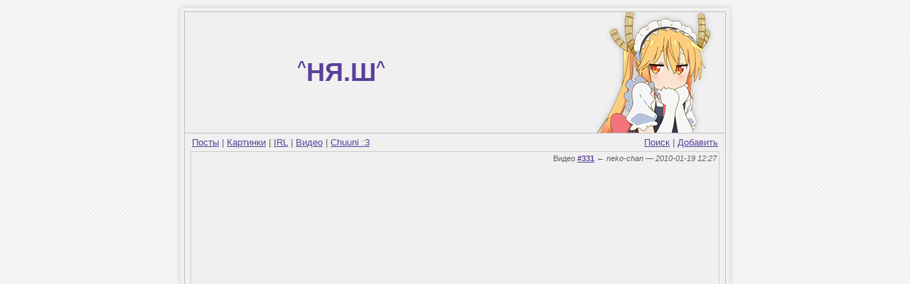

--- FILE ---
content_type: text/html; charset=windows-1251
request_url: https://nya.sh/videos/page/301
body_size: 4416
content:
<!DOCTYPE html PUBLIC "-//W3C//DTD XHTML 1.0 Transitional//EN" "http://www.w3.org/TR/xhtml1/DTD/xhtml1-transitional.dtd">
<html xmlns="http://www.w3.org/1999/xhtml" xml:lang="ru" lang="ru">

<head>

<meta http-equiv="Content-Type" content="text/html; charset=windows-1251" />

<meta name="keywords" content="цитаты, картинки, аниме, манга, кавай, ня, япония" />
<meta name="description" content="Смешное про аниме, мангу и аниме-фэндом" />

<link rel="stylesheet" type="text/css" href="/styles.css" media="all" />

<link rel="shortcut icon" href="/favicon.ico" />


<title>НЯШ — Видео</title>

<style type="text/css">
body { margin: 0px; padding: 0px; background: #fafafa url(/imgs/_bg.png); font-size: 13px; color: #606060; font-family: verdana, arial, helvetica, sans-serif; }
img { border: 0px; }

#inner-body { position: relative; }

.sh { width: 794px; }

.sh_t_, .sh_b_, .sh_l_, .sh_r_ {}

.sh_t { margin: 0 0 0 16px; height: 16px; background: url(/imgs/_box.png) no-repeat 100% 0; }
.sh_t div { width: 16px; height: 16px; position: relative; left: -16px; background: url(/imgs/_box.png) no-repeat 0 0; }

.sh_b { margin: 0 0 0 16px; height: 16px; background:url(/imgs/_box.png) no-repeat 100% 100%; }
.sh_b div { width: 16px; height: 16px; position: relative; left: -16px; background: url(/imgs/_box.png) no-repeat 0 100%; }

.sh_l { padding: 0 0 0 16px; background: url(/imgs/_sides.png) repeat-y 0 0; }
.sh_r { padding: 0 16px 0 0; background: url(/imgs/_sides.png) repeat-y 100% 0; }

.toplink { font-size: 36px; color: #5a3f99; font-weight: bold; }
.toplink a { color: #5a3f99; text-decoration: none; }
.toplink a:hover { color: #5a3f99; text-decoration: none; }

/*a.tttwitter { display: block; width: 16px; height: 16px; background: url('/imgs/icon-twitter.png') left bottom no-repeat; }
a.tttwitter:hover { background-position: left top; }

.q .bbbottom { position: relative; }
.q .bbbottom a.tttwitter { position: absolute; top: -16px; right: 0px; }*/

</style>

<!--[if IE]>
<link rel="stylesheet" type="text/css" href="/ie.css" />
<![endif]-->

<script language="JavaScript" type="text/javascript" src="https://code.jquery.com/jquery-1.4.4.js"></script>
<script language="JavaScript" type="text/javascript" src="/jquery.color.js"></script>
<script language="JavaScript" type="text/javascript" src="/jquery.cookie.js"></script>

<script type="text/javascript" language="JavaScript"><!--
$(function()
{
	if(!$.browser.msie || ($.browser.msie && parseInt($.browser.version) >= 7)) {
		$('.sh_t_').addClass('sh_t');
		$('.sh_b_').addClass('sh_b');
		$('.sh_l_').addClass('sh_l');
		$('.sh_r_').addClass('sh_r');
		$('#viewport').css('padding', '0px');
	}
	
	$('#flash_ad').html($('#flash_ad').html());
	
	if(!$.browser.msie)
	{
		$('.q .icons a').each(function() {
			var e = $(this);
			e.data('oldOpacity', e.css('opacity'));
		});
		
		$('.q .icons a').hover(function() {
			$(this).fadeTo(100, 1.0);
		}, function() {
			var e = $(this);
			e.fadeTo(100, e.data('oldOpacity'));
		});
	}
	
	$('.q .icons a').click(function() {
		window.open($(this).attr('href'), 'sms', 'width=540,height=350,menubar=no,scrollbars=yes,status=no,toolbar=no,resizable=yes');
		return false;
	});
});

//--></script>

<script type="text/javascript">
  var _gaq = _gaq || [];
  _gaq.push(['_setAccount', 'UA-19165062-1']);
  _gaq.push(['_trackPageview']);

  (function() {
    var ga = document.createElement('script'); ga.type = 'text/javascript'; ga.async = true;
    ga.src = ('https:' == document.location.protocol ? 'https://ssl' : 'http://www') + '.google-analytics.com/ga.js';
    var s = document.getElementsByTagName('script')[0]; s.parentNode.insertBefore(ga, s);
  })();
</script>

</head>

<body>

<!-- Yandex.Metrika counter -->
<div style="display:none;"><script type="text/javascript">
(function(w, c) {
    (w[c] = w[c] || []).push(function() {
        try {
            w.yaCounter3236305 = new Ya.Metrika(3236305);
             yaCounter3236305.clickmap(true);
             yaCounter3236305.trackLinks(true);
        
        } catch(e) {}
    });
})(window, 'yandex_metrika_callbacks');
</script></div>
<script src="//mc.yandex.ru/metrika/watch.js" type="text/javascript" defer="defer"></script>
<noscript><div style="position:absolute"><img src="//mc.yandex.ru/watch/3236305" alt="" /></div></noscript>
<!-- /Yandex.Metrika counter -->

<div id="viewport" align="center" style="padding: 5px;">
<div class="sh">
<div class="sh_t_" align="left"><div></div></div>
<div class="sh_l_"><div class="sh_r_">
<div id="body" style="width: 760px; background-color: #f0f0f0; border: 1px #c0c0c0 solid; padding: 0px; text-align: left;">


<div id="hdr" style="border-width: 0px; border-bottom: 1px #c0c0c0 solid;">
	<table width="100%" cellspacing="0" cellpadding="0" border="0">
	<tr>
		<td align="center" valign="middle">
			<div class="toplink"><a href="/"><sup>^</sup>НЯ.Ш<sup>^</sup></a></div>
		</td>
				<td width="1%"><a href="/top/"><img src="/top/top80.png" width="320" height="170" alt="top" /></a></td>
	</tr>
	</table>
</div>

<!-- inner body -->
<div id="inner-body">

<div id="menu">
<table width="100%" cellspacing="0" cellpadding="0" border="0"><tr>
<td>
<a href="/">Посты</a> | <a href="/pics">Картинки</a> | <a href="/irl">IRL</a> | <a href="/videos">Видео</a> | <a href="/chuunibyou">Chuuni :3</a></td>
<td width="1%" style="white-space: nowrap;">
	<a href="/search">Поиск</a> | <a href="/add">Добавить</a>
</td>
</tr></table>
</div>


<div align="left" class="q"><div align="right" class="sm">Видео <a href="/video/331"><b>#331</b></a> &#8592; <i>neko-chan &#8212; 2010-01-19 12:27</i></div><div align="center" style="margin: 5px 0px 5px 0px;"><object width="640" height="505"><param name="movie" value="http://www.youtube.com/v/1FrSKJHibWM?fs=1&amp;hl=ru_RU"></param><param name="allowFullScreen" value="true"></param><param name="allowscriptaccess" value="always"></param><embed src="https://www.youtube.com/v/1FrSKJHibWM?fs=1&amp;hl=ru_RU" type="application/x-shockwave-flash" allowscriptaccess="always" allowfullscreen="true" width="640" height="505"></embed></object></div></div>

<div align="left" class="q"><div align="right" class="sm">Видео <a href="/video/330"><b>#330</b></a> &#8592; <i>neko-chan &#8212; 2010-01-19 12:24</i></div><div align="center" style="margin: 5px 0px 5px 0px;"><object width="640" height="505"><param name="movie" value="http://www.youtube.com/v/UQOK2IgOBYQ?fs=1&amp;hl=ru_RU"></param><param name="allowFullScreen" value="true"></param><param name="allowscriptaccess" value="always"></param><embed src="https://www.youtube.com/v/UQOK2IgOBYQ?fs=1&amp;hl=ru_RU" type="application/x-shockwave-flash" allowscriptaccess="always" allowfullscreen="true" width="640" height="505"></embed></object></div></div>

<div align="left" class="q"><div align="right" class="sm">Видео <a href="/video/329"><b>#329</b></a> &#8592; <i>neko-chan &#8212; 2010-01-18 08:31</i></div><div align="center" style="margin: 5px 0px 5px 0px;"><object width="640" height="505"><param name="movie" value="http://www.youtube.com/v/18QOGWPLSPE?fs=1&amp;hl=ru_RU"></param><param name="allowFullScreen" value="true"></param><param name="allowscriptaccess" value="always"></param><embed src="https://www.youtube.com/v/18QOGWPLSPE?fs=1&amp;hl=ru_RU" type="application/x-shockwave-flash" allowscriptaccess="always" allowfullscreen="true" width="640" height="505"></embed></object></div></div>

<div align="left" class="q"><div align="right" class="sm">Видео <a href="/video/328"><b>#328</b></a> &#8592; <i>neko-chan &#8212; 2010-01-18 08:27</i></div><div align="center" style="margin: 5px 0px 5px 0px;"><object width="640" height="505"><param name="movie" value="http://www.youtube.com/v/qhUkJ62S7zQ?fs=1&amp;hl=ru_RU"></param><param name="allowFullScreen" value="true"></param><param name="allowscriptaccess" value="always"></param><embed src="https://www.youtube.com/v/qhUkJ62S7zQ?fs=1&amp;hl=ru_RU" type="application/x-shockwave-flash" allowscriptaccess="always" allowfullscreen="true" width="640" height="505"></embed></object></div></div>
<div align="center" class="s"></div>
<div align="left" class="q"><div align="right" class="sm">Видео <a href="/video/327"><b>#327</b></a> &#8592; <i>neko-chan &#8212; 2010-01-18 08:16</i></div><div align="center" style="margin: 5px 0px 5px 0px;"><object width="640" height="505"><param name="movie" value="http://www.youtube.com/v/5SbSZzNLz3I?fs=1&amp;hl=ru_RU"></param><param name="allowFullScreen" value="true"></param><param name="allowscriptaccess" value="always"></param><embed src="https://www.youtube.com/v/5SbSZzNLz3I?fs=1&amp;hl=ru_RU" type="application/x-shockwave-flash" allowscriptaccess="always" allowfullscreen="true" width="640" height="505"></embed></object></div></div>

<div align="left" class="q"><div align="right" class="sm">Видео <a href="/video/326"><b>#326</b></a> &#8592; <i>neko-chan &#8212; 2010-01-18 08:08</i></div><div align="center" style="margin: 5px 0px 5px 0px;"><object width="640" height="505"><param name="movie" value="http://www.youtube.com/v/aauI9OKue_c?fs=1&amp;hl=ru_RU"></param><param name="allowFullScreen" value="true"></param><param name="allowscriptaccess" value="always"></param><embed src="https://www.youtube.com/v/aauI9OKue_c?fs=1&amp;hl=ru_RU" type="application/x-shockwave-flash" allowscriptaccess="always" allowfullscreen="true" width="640" height="505"></embed></object></div></div>

<div align="left" class="q"><div align="right" class="sm">Видео <a href="/video/325"><b>#325</b></a> &#8592; <i>neko-chan &#8212; 2010-01-18 07:49</i></div><div align="center" style="margin: 5px 0px 5px 0px;"><object width="640" height="505"><param name="movie" value="http://www.youtube.com/v/WyYf10s5B8k?fs=1&amp;hl=ru_RU"></param><param name="allowFullScreen" value="true"></param><param name="allowscriptaccess" value="always"></param><embed src="https://www.youtube.com/v/WyYf10s5B8k?fs=1&amp;hl=ru_RU" type="application/x-shockwave-flash" allowscriptaccess="always" allowfullscreen="true" width="640" height="505"></embed></object></div></div>
<div align="center" class="s s-e"></div>
<div align="center" class="pages">Страницы: <a href="/videos">89</a> <a href="/videos/page/7">88</a> <a href="/videos/page/14">87</a> <a href="/videos/page/21">86</a> <a href="/videos/page/28">85</a> <a href="/videos/page/35">84</a> <a href="/videos/page/42">83</a> <a href="/videos/page/49">82</a> <a href="/videos/page/56">81</a> <a href="/videos/page/63">80</a> <a href="/videos/page/70">79</a> <a href="/videos/page/77">78</a> <a href="/videos/page/84">77</a> <a href="/videos/page/91">76</a> <a href="/videos/page/98">75</a> <a href="/videos/page/105">74</a> <a href="/videos/page/112">73</a> <a href="/videos/page/119">72</a> <a href="/videos/page/126">71</a> <a href="/videos/page/133">70</a> <a href="/videos/page/140">69</a> <a href="/videos/page/147">68</a> <a href="/videos/page/154">67</a> <a href="/videos/page/161">66</a> <a href="/videos/page/168">65</a> <a href="/videos/page/175">64</a> <a href="/videos/page/182">63</a> <a href="/videos/page/189">62</a> <a href="/videos/page/196">61</a> <a href="/videos/page/203">60</a> <a href="/videos/page/210">59</a> <a href="/videos/page/217">58</a> <a href="/videos/page/224">57</a> <a href="/videos/page/231">56</a> <a href="/videos/page/238">55</a> <a href="/videos/page/245">54</a> <a href="/videos/page/252">53</a> <a href="/videos/page/259">52</a> <a href="/videos/page/266">51</a> <a href="/videos/page/273">50</a> <a href="/videos/page/280">49</a> <a href="/videos/page/287">48</a> <a href="/videos/page/294">47</a> <b>46</b> <a href="/videos/page/308">45</a> <a href="/videos/page/315">44</a> <a href="/videos/page/322">43</a> <a href="/videos/page/329">42</a> <a href="/videos/page/336">41</a> <a href="/videos/page/343">40</a> <a href="/videos/page/350">39</a> <a href="/videos/page/357">38</a> <a href="/videos/page/364">37</a> <a href="/videos/page/371">36</a> <a href="/videos/page/378">35</a> <a href="/videos/page/385">34</a> <a href="/videos/page/392">33</a> <a href="/videos/page/399">32</a> <a href="/videos/page/406">31</a> <a href="/videos/page/413">30</a> <a href="/videos/page/420">29</a> <a href="/videos/page/427">28</a> <a href="/videos/page/434">27</a> <a href="/videos/page/441">26</a> <a href="/videos/page/448">25</a> <a href="/videos/page/455">24</a> <a href="/videos/page/462">23</a> <a href="/videos/page/469">22</a> <a href="/videos/page/476">21</a> <a href="/videos/page/483">20</a> <a href="/videos/page/490">19</a> <a href="/videos/page/497">18</a> <a href="/videos/page/504">17</a> <a href="/videos/page/511">16</a> <a href="/videos/page/518">15</a> <a href="/videos/page/525">14</a> <a href="/videos/page/532">13</a> <a href="/videos/page/539">12</a> <a href="/videos/page/546">11</a> <a href="/videos/page/553">10</a> <a href="/videos/page/560">9</a> <a href="/videos/page/567">8</a> <a href="/videos/page/574">7</a> <a href="/videos/page/581">6</a> <a href="/videos/page/588">5</a> <a href="/videos/page/595">4</a> <a href="/videos/page/602">3</a> <a href="/videos/page/609">2</a> <a href="/videos/page/616">1</a> <a href="/videos/page/623">0</a> </div>

<div style="clear: both;"></div>

</div>
<!-- ~inner body -->

<div align="center" class="footer-message grey" style="font-size: 10px; padding: 5px 5px 5px 5px; border-top: 1px #c0c0c0 solid;">
Those who display sentiment involving hatred, grievance, distrust, dehumanization, intimidation, fear, hostility, disparagement, <span style="white-space: nowrap;">and/or</span> general dislike of the Japanese people as ethnic or national group, Japan, Japanese culture, <span style="white-space: nowrap;">and/or</span> anything Japanese should be excluded from society and subjected to perpetual isolation as identities not attained an advanced stage of intellectual development and, therefore, useless.
</div>

<!-- footer -->
<div align="center" class="footer" style="margin-top: 5px; padding: 10px 0px 10px 0px; border-top: 1px #c0c0c0 solid;">
	<table width="100%" cellspacing="0" cellpadding="0" border="0">
	<tr>
		<td id="counters" width="50%" align="center" valign="middle">
			
<noindex>

<!--LiveInternet counter-->
<script type="text/javascript"><!--
document.write("<a href='http://www.liveinternet.ru/click' "+
"target=_blank><img src='http://counter.yadro.ru/hit?t15.2;r"+
escape(document.referrer)+((typeof(screen)=="undefined")?"":
";s"+screen.width+"*"+screen.height+"*"+(screen.colorDepth?
screen.colorDepth:screen.pixelDepth))+";u"+escape(document.URL)+
";"+Math.random()+
"' alt='' title='LiveInternet: показано число просмотров за 24"+
" часа, посетителей за 24 часа и за сегодня' "+
"border='0' width='88' height='31'><\/a>")
//--></script>
<!--/LiveInternet-->

<!-- HotLog -->
<script type="text/javascript" language="javascript"><!--
hotlog_js="1.0";
hotlog_r=""+Math.random()+"&s=486714&im=134&r="+escape(document.referrer)+"&pg="+
escape(window.location.href);
document.cookie="hotlog=1; path=/"; hotlog_r+="&c="+(document.cookie?"Y":"N");
--></script>
<script type="text/javascript" language="javascript1.1"><!--
hotlog_js="1.1";hotlog_r+="&j="+(navigator.javaEnabled()?"Y":"N")
--></script>
<script type="text/javascript" language="javascript1.2"><!--
hotlog_js="1.2";
hotlog_r+="&wh="+screen.width+'x'+screen.height+"&px="+
(((navigator.appName.substring(0,3)=="Mic"))?
screen.colorDepth:screen.pixelDepth)
--></script>
<script type="text/javascript" language="javascript1.3"><!--
hotlog_js="1.3"
--></script>
<script type="text/javascript" language="javascript"><!--
hotlog_r+="&js="+hotlog_js;
document.write("<a href='http://click.hotlog.ru/?486714' target='_top'><img "+
" src='http://hit25.hotlog.ru/cgi-bin/hotlog/count?"+
hotlog_r+"&' border=0 width=88 height=31 alt=HotLog><\/a>")
--></script>
<noscript>
<a href="http://click.hotlog.ru/?486714" target="_top"><img src="http://hit25.hotlog.ru/cgi-bin/hotlog/count?s=486714&amp;im=134" border="0" width="88" height="31" alt="HotLog" /></a>
</noscript>
<!-- /HotLog -->

<!--Rating@Mail.ru COUNTER--><a target="_top" 
href="http://top.mail.ru/jump?from=1373862"><img
src="http://d6.cf.b4.a1.top.mail.ru/counter?id=1373862;t=49"
border="0" height="31" width="88"
alt="Рейтинг@Mail.ru"/></a><!--COUNTER-->

</noindex>

		</td>
		<td width="50%" align="center">
			Связь: <b><a href="/cdn-cgi/l/email-protection" class="__cf_email__" data-cfemail="751b0c141414061d351218141c195b161a18">[email&#160;protected]</a></b>
		</td>
	</tr>
	</table>
</div>
<!-- ~footer -->

</div> <!-- ~#body -->
</div></div> <!-- ~sh_l, ~sh_r -->
<div class="sh_b_" align="left"><div></div></div>

</div>
</div>

<script data-cfasync="false" src="/cdn-cgi/scripts/5c5dd728/cloudflare-static/email-decode.min.js"></script><script defer src="https://static.cloudflareinsights.com/beacon.min.js/vcd15cbe7772f49c399c6a5babf22c1241717689176015" integrity="sha512-ZpsOmlRQV6y907TI0dKBHq9Md29nnaEIPlkf84rnaERnq6zvWvPUqr2ft8M1aS28oN72PdrCzSjY4U6VaAw1EQ==" data-cf-beacon='{"version":"2024.11.0","token":"65d3476fff0e47de89f12494d7a610d8","r":1,"server_timing":{"name":{"cfCacheStatus":true,"cfEdge":true,"cfExtPri":true,"cfL4":true,"cfOrigin":true,"cfSpeedBrain":true},"location_startswith":null}}' crossorigin="anonymous"></script>
</body>
</html>
